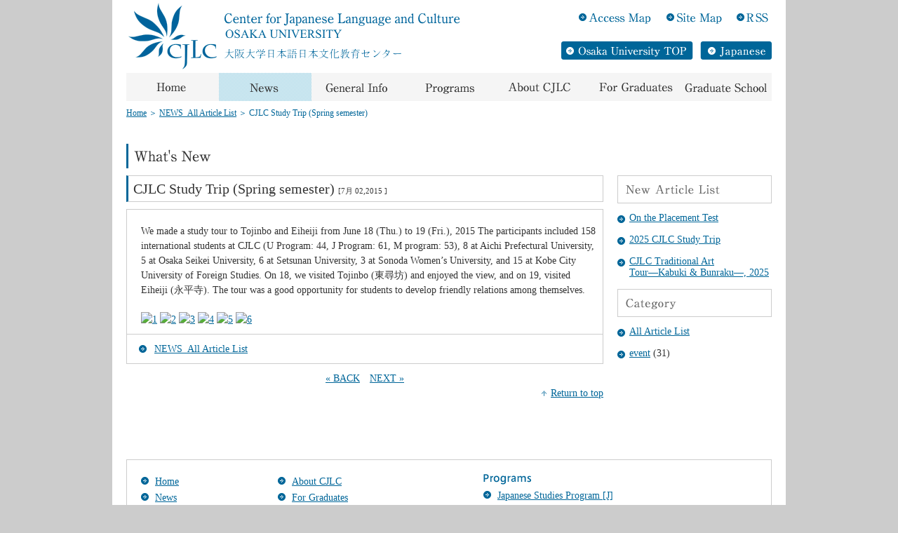

--- FILE ---
content_type: text/html; charset=UTF-8
request_url: https://www.cjlc.osaka-u.ac.jp/news/4640/
body_size: 36231
content:
<!DOCTYPE html PUBLIC "-//W3C//DTD XHTML 1.0 Transitional//EN" "http://www.w3.org/TR/xhtml1/DTD/xhtml1-transitional.dtd">
<html xmlns="http://www.w3.org/1999/xhtml" lang="ja" xml:lang="ja">
<head>
<meta http-equiv="content-type" content="text/html; charset=UTF-8" />
<meta http-equiv="content-style-type" content="text/css" />
<meta http-equiv="content-script-Type" content="text/javascript" />
<title>CJLC Study Trip (Spring semester) &laquo;  CJLC &#8211; Center for Japanese Language and Culture</title>
<meta name="description" content="" />
<meta name="keywords" content="" />
<link href="https://cjlc.osaka-u.ac.jp/en/wp-content/themes/osaka-u/css/import.css" rel="stylesheet" type="text/css" media="screen,tv,print" />
<link href="https://cjlc.osaka-u.ac.jp/en/wp-content/themes/osaka-u/style.css" rel="stylesheet" type="text/css" />

<link rel="alternate" type="application/rss+xml" title="RSS 2.0" href="https://www.cjlc.osaka-u.ac.jp/feed/" />
<link rel="alternate" type="application/atom+xml" title="Atom cite contents" href="https://www.cjlc.osaka-u.ac.jp/feed/atom/" />

<script type="text/javascript" src="http://www.google.com/jsapi"></script>
<script type="text/javascript">google.load("jquery", "1.2.6");</script>
<script src="https://cjlc.osaka-u.ac.jp/en/wp-content/themes/osaka-u/js/jquery.flatheights.js" type="text/javascript"></script>
<script type="text/javascript" src="https://cjlc.osaka-u.ac.jp/en/wp-content/themes/osaka-u/js/common.js"></script>
<script type="text/javascript" src="https://cjlc.osaka-u.ac.jp/en/wp-content/themes/osaka-u/js/iframe.js"></script>

<meta name='robots' content='max-image-preview:large' />
<link rel='dns-prefetch' href='//cjlc.osaka-u.ac.jp' />
<link rel="alternate" type="application/rss+xml" title="CJLC - Center for Japanese Language and Culture &raquo; CJLC Study Trip (Spring semester) のコメントのフィード" href="https://www.cjlc.osaka-u.ac.jp/news/4640/feed/" />
<link rel="alternate" title="oEmbed (JSON)" type="application/json+oembed" href="https://www.cjlc.osaka-u.ac.jp/wp-json/oembed/1.0/embed?url=https%3A%2F%2Fwww.cjlc.osaka-u.ac.jp%2Fnews%2F4640%2F" />
<link rel="alternate" title="oEmbed (XML)" type="text/xml+oembed" href="https://www.cjlc.osaka-u.ac.jp/wp-json/oembed/1.0/embed?url=https%3A%2F%2Fwww.cjlc.osaka-u.ac.jp%2Fnews%2F4640%2F&#038;format=xml" />
<style id='wp-img-auto-sizes-contain-inline-css' type='text/css'>
img:is([sizes=auto i],[sizes^="auto," i]){contain-intrinsic-size:3000px 1500px}
/*# sourceURL=wp-img-auto-sizes-contain-inline-css */
</style>
<style id='wp-emoji-styles-inline-css' type='text/css'>

	img.wp-smiley, img.emoji {
		display: inline !important;
		border: none !important;
		box-shadow: none !important;
		height: 1em !important;
		width: 1em !important;
		margin: 0 0.07em !important;
		vertical-align: -0.1em !important;
		background: none !important;
		padding: 0 !important;
	}
/*# sourceURL=wp-emoji-styles-inline-css */
</style>
<style id='wp-block-library-inline-css' type='text/css'>
:root{--wp-block-synced-color:#7a00df;--wp-block-synced-color--rgb:122,0,223;--wp-bound-block-color:var(--wp-block-synced-color);--wp-editor-canvas-background:#ddd;--wp-admin-theme-color:#007cba;--wp-admin-theme-color--rgb:0,124,186;--wp-admin-theme-color-darker-10:#006ba1;--wp-admin-theme-color-darker-10--rgb:0,107,160.5;--wp-admin-theme-color-darker-20:#005a87;--wp-admin-theme-color-darker-20--rgb:0,90,135;--wp-admin-border-width-focus:2px}@media (min-resolution:192dpi){:root{--wp-admin-border-width-focus:1.5px}}.wp-element-button{cursor:pointer}:root .has-very-light-gray-background-color{background-color:#eee}:root .has-very-dark-gray-background-color{background-color:#313131}:root .has-very-light-gray-color{color:#eee}:root .has-very-dark-gray-color{color:#313131}:root .has-vivid-green-cyan-to-vivid-cyan-blue-gradient-background{background:linear-gradient(135deg,#00d084,#0693e3)}:root .has-purple-crush-gradient-background{background:linear-gradient(135deg,#34e2e4,#4721fb 50%,#ab1dfe)}:root .has-hazy-dawn-gradient-background{background:linear-gradient(135deg,#faaca8,#dad0ec)}:root .has-subdued-olive-gradient-background{background:linear-gradient(135deg,#fafae1,#67a671)}:root .has-atomic-cream-gradient-background{background:linear-gradient(135deg,#fdd79a,#004a59)}:root .has-nightshade-gradient-background{background:linear-gradient(135deg,#330968,#31cdcf)}:root .has-midnight-gradient-background{background:linear-gradient(135deg,#020381,#2874fc)}:root{--wp--preset--font-size--normal:16px;--wp--preset--font-size--huge:42px}.has-regular-font-size{font-size:1em}.has-larger-font-size{font-size:2.625em}.has-normal-font-size{font-size:var(--wp--preset--font-size--normal)}.has-huge-font-size{font-size:var(--wp--preset--font-size--huge)}.has-text-align-center{text-align:center}.has-text-align-left{text-align:left}.has-text-align-right{text-align:right}.has-fit-text{white-space:nowrap!important}#end-resizable-editor-section{display:none}.aligncenter{clear:both}.items-justified-left{justify-content:flex-start}.items-justified-center{justify-content:center}.items-justified-right{justify-content:flex-end}.items-justified-space-between{justify-content:space-between}.screen-reader-text{border:0;clip-path:inset(50%);height:1px;margin:-1px;overflow:hidden;padding:0;position:absolute;width:1px;word-wrap:normal!important}.screen-reader-text:focus{background-color:#ddd;clip-path:none;color:#444;display:block;font-size:1em;height:auto;left:5px;line-height:normal;padding:15px 23px 14px;text-decoration:none;top:5px;width:auto;z-index:100000}html :where(.has-border-color){border-style:solid}html :where([style*=border-top-color]){border-top-style:solid}html :where([style*=border-right-color]){border-right-style:solid}html :where([style*=border-bottom-color]){border-bottom-style:solid}html :where([style*=border-left-color]){border-left-style:solid}html :where([style*=border-width]){border-style:solid}html :where([style*=border-top-width]){border-top-style:solid}html :where([style*=border-right-width]){border-right-style:solid}html :where([style*=border-bottom-width]){border-bottom-style:solid}html :where([style*=border-left-width]){border-left-style:solid}html :where(img[class*=wp-image-]){height:auto;max-width:100%}:where(figure){margin:0 0 1em}html :where(.is-position-sticky){--wp-admin--admin-bar--position-offset:var(--wp-admin--admin-bar--height,0px)}@media screen and (max-width:600px){html :where(.is-position-sticky){--wp-admin--admin-bar--position-offset:0px}}

/*# sourceURL=wp-block-library-inline-css */
</style><style id='global-styles-inline-css' type='text/css'>
:root{--wp--preset--aspect-ratio--square: 1;--wp--preset--aspect-ratio--4-3: 4/3;--wp--preset--aspect-ratio--3-4: 3/4;--wp--preset--aspect-ratio--3-2: 3/2;--wp--preset--aspect-ratio--2-3: 2/3;--wp--preset--aspect-ratio--16-9: 16/9;--wp--preset--aspect-ratio--9-16: 9/16;--wp--preset--color--black: #000000;--wp--preset--color--cyan-bluish-gray: #abb8c3;--wp--preset--color--white: #ffffff;--wp--preset--color--pale-pink: #f78da7;--wp--preset--color--vivid-red: #cf2e2e;--wp--preset--color--luminous-vivid-orange: #ff6900;--wp--preset--color--luminous-vivid-amber: #fcb900;--wp--preset--color--light-green-cyan: #7bdcb5;--wp--preset--color--vivid-green-cyan: #00d084;--wp--preset--color--pale-cyan-blue: #8ed1fc;--wp--preset--color--vivid-cyan-blue: #0693e3;--wp--preset--color--vivid-purple: #9b51e0;--wp--preset--gradient--vivid-cyan-blue-to-vivid-purple: linear-gradient(135deg,rgb(6,147,227) 0%,rgb(155,81,224) 100%);--wp--preset--gradient--light-green-cyan-to-vivid-green-cyan: linear-gradient(135deg,rgb(122,220,180) 0%,rgb(0,208,130) 100%);--wp--preset--gradient--luminous-vivid-amber-to-luminous-vivid-orange: linear-gradient(135deg,rgb(252,185,0) 0%,rgb(255,105,0) 100%);--wp--preset--gradient--luminous-vivid-orange-to-vivid-red: linear-gradient(135deg,rgb(255,105,0) 0%,rgb(207,46,46) 100%);--wp--preset--gradient--very-light-gray-to-cyan-bluish-gray: linear-gradient(135deg,rgb(238,238,238) 0%,rgb(169,184,195) 100%);--wp--preset--gradient--cool-to-warm-spectrum: linear-gradient(135deg,rgb(74,234,220) 0%,rgb(151,120,209) 20%,rgb(207,42,186) 40%,rgb(238,44,130) 60%,rgb(251,105,98) 80%,rgb(254,248,76) 100%);--wp--preset--gradient--blush-light-purple: linear-gradient(135deg,rgb(255,206,236) 0%,rgb(152,150,240) 100%);--wp--preset--gradient--blush-bordeaux: linear-gradient(135deg,rgb(254,205,165) 0%,rgb(254,45,45) 50%,rgb(107,0,62) 100%);--wp--preset--gradient--luminous-dusk: linear-gradient(135deg,rgb(255,203,112) 0%,rgb(199,81,192) 50%,rgb(65,88,208) 100%);--wp--preset--gradient--pale-ocean: linear-gradient(135deg,rgb(255,245,203) 0%,rgb(182,227,212) 50%,rgb(51,167,181) 100%);--wp--preset--gradient--electric-grass: linear-gradient(135deg,rgb(202,248,128) 0%,rgb(113,206,126) 100%);--wp--preset--gradient--midnight: linear-gradient(135deg,rgb(2,3,129) 0%,rgb(40,116,252) 100%);--wp--preset--font-size--small: 13px;--wp--preset--font-size--medium: 20px;--wp--preset--font-size--large: 36px;--wp--preset--font-size--x-large: 42px;--wp--preset--spacing--20: 0.44rem;--wp--preset--spacing--30: 0.67rem;--wp--preset--spacing--40: 1rem;--wp--preset--spacing--50: 1.5rem;--wp--preset--spacing--60: 2.25rem;--wp--preset--spacing--70: 3.38rem;--wp--preset--spacing--80: 5.06rem;--wp--preset--shadow--natural: 6px 6px 9px rgba(0, 0, 0, 0.2);--wp--preset--shadow--deep: 12px 12px 50px rgba(0, 0, 0, 0.4);--wp--preset--shadow--sharp: 6px 6px 0px rgba(0, 0, 0, 0.2);--wp--preset--shadow--outlined: 6px 6px 0px -3px rgb(255, 255, 255), 6px 6px rgb(0, 0, 0);--wp--preset--shadow--crisp: 6px 6px 0px rgb(0, 0, 0);}:where(.is-layout-flex){gap: 0.5em;}:where(.is-layout-grid){gap: 0.5em;}body .is-layout-flex{display: flex;}.is-layout-flex{flex-wrap: wrap;align-items: center;}.is-layout-flex > :is(*, div){margin: 0;}body .is-layout-grid{display: grid;}.is-layout-grid > :is(*, div){margin: 0;}:where(.wp-block-columns.is-layout-flex){gap: 2em;}:where(.wp-block-columns.is-layout-grid){gap: 2em;}:where(.wp-block-post-template.is-layout-flex){gap: 1.25em;}:where(.wp-block-post-template.is-layout-grid){gap: 1.25em;}.has-black-color{color: var(--wp--preset--color--black) !important;}.has-cyan-bluish-gray-color{color: var(--wp--preset--color--cyan-bluish-gray) !important;}.has-white-color{color: var(--wp--preset--color--white) !important;}.has-pale-pink-color{color: var(--wp--preset--color--pale-pink) !important;}.has-vivid-red-color{color: var(--wp--preset--color--vivid-red) !important;}.has-luminous-vivid-orange-color{color: var(--wp--preset--color--luminous-vivid-orange) !important;}.has-luminous-vivid-amber-color{color: var(--wp--preset--color--luminous-vivid-amber) !important;}.has-light-green-cyan-color{color: var(--wp--preset--color--light-green-cyan) !important;}.has-vivid-green-cyan-color{color: var(--wp--preset--color--vivid-green-cyan) !important;}.has-pale-cyan-blue-color{color: var(--wp--preset--color--pale-cyan-blue) !important;}.has-vivid-cyan-blue-color{color: var(--wp--preset--color--vivid-cyan-blue) !important;}.has-vivid-purple-color{color: var(--wp--preset--color--vivid-purple) !important;}.has-black-background-color{background-color: var(--wp--preset--color--black) !important;}.has-cyan-bluish-gray-background-color{background-color: var(--wp--preset--color--cyan-bluish-gray) !important;}.has-white-background-color{background-color: var(--wp--preset--color--white) !important;}.has-pale-pink-background-color{background-color: var(--wp--preset--color--pale-pink) !important;}.has-vivid-red-background-color{background-color: var(--wp--preset--color--vivid-red) !important;}.has-luminous-vivid-orange-background-color{background-color: var(--wp--preset--color--luminous-vivid-orange) !important;}.has-luminous-vivid-amber-background-color{background-color: var(--wp--preset--color--luminous-vivid-amber) !important;}.has-light-green-cyan-background-color{background-color: var(--wp--preset--color--light-green-cyan) !important;}.has-vivid-green-cyan-background-color{background-color: var(--wp--preset--color--vivid-green-cyan) !important;}.has-pale-cyan-blue-background-color{background-color: var(--wp--preset--color--pale-cyan-blue) !important;}.has-vivid-cyan-blue-background-color{background-color: var(--wp--preset--color--vivid-cyan-blue) !important;}.has-vivid-purple-background-color{background-color: var(--wp--preset--color--vivid-purple) !important;}.has-black-border-color{border-color: var(--wp--preset--color--black) !important;}.has-cyan-bluish-gray-border-color{border-color: var(--wp--preset--color--cyan-bluish-gray) !important;}.has-white-border-color{border-color: var(--wp--preset--color--white) !important;}.has-pale-pink-border-color{border-color: var(--wp--preset--color--pale-pink) !important;}.has-vivid-red-border-color{border-color: var(--wp--preset--color--vivid-red) !important;}.has-luminous-vivid-orange-border-color{border-color: var(--wp--preset--color--luminous-vivid-orange) !important;}.has-luminous-vivid-amber-border-color{border-color: var(--wp--preset--color--luminous-vivid-amber) !important;}.has-light-green-cyan-border-color{border-color: var(--wp--preset--color--light-green-cyan) !important;}.has-vivid-green-cyan-border-color{border-color: var(--wp--preset--color--vivid-green-cyan) !important;}.has-pale-cyan-blue-border-color{border-color: var(--wp--preset--color--pale-cyan-blue) !important;}.has-vivid-cyan-blue-border-color{border-color: var(--wp--preset--color--vivid-cyan-blue) !important;}.has-vivid-purple-border-color{border-color: var(--wp--preset--color--vivid-purple) !important;}.has-vivid-cyan-blue-to-vivid-purple-gradient-background{background: var(--wp--preset--gradient--vivid-cyan-blue-to-vivid-purple) !important;}.has-light-green-cyan-to-vivid-green-cyan-gradient-background{background: var(--wp--preset--gradient--light-green-cyan-to-vivid-green-cyan) !important;}.has-luminous-vivid-amber-to-luminous-vivid-orange-gradient-background{background: var(--wp--preset--gradient--luminous-vivid-amber-to-luminous-vivid-orange) !important;}.has-luminous-vivid-orange-to-vivid-red-gradient-background{background: var(--wp--preset--gradient--luminous-vivid-orange-to-vivid-red) !important;}.has-very-light-gray-to-cyan-bluish-gray-gradient-background{background: var(--wp--preset--gradient--very-light-gray-to-cyan-bluish-gray) !important;}.has-cool-to-warm-spectrum-gradient-background{background: var(--wp--preset--gradient--cool-to-warm-spectrum) !important;}.has-blush-light-purple-gradient-background{background: var(--wp--preset--gradient--blush-light-purple) !important;}.has-blush-bordeaux-gradient-background{background: var(--wp--preset--gradient--blush-bordeaux) !important;}.has-luminous-dusk-gradient-background{background: var(--wp--preset--gradient--luminous-dusk) !important;}.has-pale-ocean-gradient-background{background: var(--wp--preset--gradient--pale-ocean) !important;}.has-electric-grass-gradient-background{background: var(--wp--preset--gradient--electric-grass) !important;}.has-midnight-gradient-background{background: var(--wp--preset--gradient--midnight) !important;}.has-small-font-size{font-size: var(--wp--preset--font-size--small) !important;}.has-medium-font-size{font-size: var(--wp--preset--font-size--medium) !important;}.has-large-font-size{font-size: var(--wp--preset--font-size--large) !important;}.has-x-large-font-size{font-size: var(--wp--preset--font-size--x-large) !important;}
/*# sourceURL=global-styles-inline-css */
</style>

<style id='classic-theme-styles-inline-css' type='text/css'>
/*! This file is auto-generated */
.wp-block-button__link{color:#fff;background-color:#32373c;border-radius:9999px;box-shadow:none;text-decoration:none;padding:calc(.667em + 2px) calc(1.333em + 2px);font-size:1.125em}.wp-block-file__button{background:#32373c;color:#fff;text-decoration:none}
/*# sourceURL=/wp-includes/css/classic-themes.min.css */
</style>
<link rel='stylesheet' id='fancybox-css' href='https://cjlc.osaka-u.ac.jp/en/wp-content/plugins/easy-fancybox/fancybox/1.5.4/jquery.fancybox.min.css?ver=33e22dd38042ca1f53f9b754d788399a' type='text/css' media='screen' />
<style id='fancybox-inline-css' type='text/css'>
#fancybox-outer{background:#ffffff}#fancybox-content{background:#ffffff;border-color:#ffffff;color:#000000;}#fancybox-title,#fancybox-title-float-main{color:#fff}
/*# sourceURL=fancybox-inline-css */
</style>
<link rel='stylesheet' id='wp-pagenavi-css' href='https://cjlc.osaka-u.ac.jp/en/wp-content/plugins/wp-pagenavi/pagenavi-css.css?ver=2.70' type='text/css' media='all' />
<script type="text/javascript" src="https://cjlc.osaka-u.ac.jp/en/wp-includes/js/jquery/jquery.min.js?ver=3.7.1" id="jquery-core-js"></script>
<script type="text/javascript" src="https://cjlc.osaka-u.ac.jp/en/wp-includes/js/jquery/jquery-migrate.min.js?ver=3.4.1" id="jquery-migrate-js"></script>
<link rel="https://api.w.org/" href="https://www.cjlc.osaka-u.ac.jp/wp-json/" /><link rel="alternate" title="JSON" type="application/json" href="https://www.cjlc.osaka-u.ac.jp/wp-json/wp/v2/posts/4640" /><link rel="EditURI" type="application/rsd+xml" title="RSD" href="https://cjlc.osaka-u.ac.jp/en/xmlrpc.php?rsd" />

<link rel="canonical" href="https://www.cjlc.osaka-u.ac.jp/news/4640/" />
<link rel='shortlink' href='https://www.cjlc.osaka-u.ac.jp/?p=4640' />
<script type="text/javascript">
(function(url){
	if(/(?:Chrome\/26\.0\.1410\.63 Safari\/537\.31|WordfenceTestMonBot)/.test(navigator.userAgent)){ return; }
	var addEvent = function(evt, handler) {
		if (window.addEventListener) {
			document.addEventListener(evt, handler, false);
		} else if (window.attachEvent) {
			document.attachEvent('on' + evt, handler);
		}
	};
	var removeEvent = function(evt, handler) {
		if (window.removeEventListener) {
			document.removeEventListener(evt, handler, false);
		} else if (window.detachEvent) {
			document.detachEvent('on' + evt, handler);
		}
	};
	var evts = 'contextmenu dblclick drag dragend dragenter dragleave dragover dragstart drop keydown keypress keyup mousedown mousemove mouseout mouseover mouseup mousewheel scroll'.split(' ');
	var logHuman = function() {
		if (window.wfLogHumanRan) { return; }
		window.wfLogHumanRan = true;
		var wfscr = document.createElement('script');
		wfscr.type = 'text/javascript';
		wfscr.async = true;
		wfscr.src = url + '&r=' + Math.random();
		(document.getElementsByTagName('head')[0]||document.getElementsByTagName('body')[0]).appendChild(wfscr);
		for (var i = 0; i < evts.length; i++) {
			removeEvent(evts[i], logHuman);
		}
	};
	for (var i = 0; i < evts.length; i++) {
		addEvent(evts[i], logHuman);
	}
})('//www.cjlc.osaka-u.ac.jp/?wordfence_lh=1&hid=083F0D3E9FF83657EB0EC33FCD534EC9');
</script></head>
<body class="wp-singular post-template-default single single-post postid-4640 single-format-standard wp-theme-osaka-u">
<div id="wrapper">
<!-- header -->
<div id="header">
<p id="logo"><a href="https://www.cjlc.osaka-u.ac.jp/"><img src="https://cjlc.osaka-u.ac.jp/en/wp-content/themes/osaka-u/images/img_logo.gif" alt="CJLC Center for Japanese Language and Culture Osaka University" width="481" height="104" border="0" /></a></p>

<ul id="Nav1">
<li><a href="http://www.osaka-u.ac.jp/en/access/minoh.html" target="_blank"><img src="https://cjlc.osaka-u.ac.jp/en/wp-content/themes/osaka-u/images/btn_accessmap_off.gif" alt="Access Map" width="125" height="17" border="0" /></a></li>
<li><a href="https://www.cjlc.osaka-u.ac.jp/sitemap/"><img src="https://cjlc.osaka-u.ac.jp/en/wp-content/themes/osaka-u/images/btn_sitemap_off.gif" alt="Site Map" width="110" height="17" border="0" /></a></li>
<li><a href="https://www.cjlc.osaka-u.ac.jp/feed/"><img src="https://cjlc.osaka-u.ac.jp/en/wp-content/themes/osaka-u/images/btn_rss_off.gif" alt="RSS" width="56" height="17" border="0" /></a></li>
</ul>

<ul id="Nav2">
<li><a href="http://www.osaka-u.ac.jp/en/" target="_blank"><img src="https://cjlc.osaka-u.ac.jp/en/wp-content/themes/osaka-u/images/btn_osaka-u_off.gif" alt="Osaka University TOP" /></a></li>
<li><a href="http://www.cjlc.osaka-u.ac.jp/japanese/"><img src="https://cjlc.osaka-u.ac.jp/en/wp-content/themes/osaka-u/images/btn_japanese_off.gif" alt="Japanese" /></a></li>
</ul><!-- gNav -->
<ul id="gNav">
<li><a href="https://www.cjlc.osaka-u.ac.jp/"><img src="https://cjlc.osaka-u.ac.jp/en/wp-content/themes/osaka-u/images/btn_home_off.gif" alt="Home" width="132" height="40" border="0" /></a></li>
<li><a href="https://www.cjlc.osaka-u.ac.jp/category/news/"><img src="https://cjlc.osaka-u.ac.jp/en/wp-content/themes/osaka-u/images/btn_news_on.gif" alt="News" width="132" height="40" border="0" /></a></li>
<li><a href="https://www.cjlc.osaka-u.ac.jp/information/"><img src="https://cjlc.osaka-u.ac.jp/en/wp-content/themes/osaka-u/images/btn_information_off.gif" alt="General Info" width="132" height="40" border="0" /></a></li>
<li><a href="https://www.cjlc.osaka-u.ac.jp/program/"><img src="https://cjlc.osaka-u.ac.jp/en/wp-content/themes/osaka-u/images/btn_program_off.gif" alt="Programs" width="132" height="40" border="0" /></a></li>
<li><a href="https://www.cjlc.osaka-u.ac.jp/cjlc/"><img src="https://cjlc.osaka-u.ac.jp/en/wp-content/themes/osaka-u/images/btn_cjlc_off.gif" alt="About CJLC" width="132" height="40" border="0" /></a></li>
<li><a href="https://www.cjlc.osaka-u.ac.jp/graduate/"><img src="https://cjlc.osaka-u.ac.jp/en/wp-content/themes/osaka-u/images/btn_graduate_off.gif" alt="For Graduates" width="132" height="40" border="0" /></a></li>
<li><a href="https://www.cjlc.osaka-u.ac.jp/graduateschool/"><img src="https://cjlc.osaka-u.ac.jp/en/wp-content/themes/osaka-u/images/btn_graduateschool_off.gif" alt="Graduate school" width="128" height="40" border="0" /></a></li>
</ul>
<!-- /gNav -->
</div>
<!-- /header -->

<p id="topicpath"><a href="https://www.cjlc.osaka-u.ac.jp">Home</a> ＞ <span typeof="v:Breadcrumb"><a rel="v:url" property="v:title" title="Go to the NEWS_All Article List category archives." href="https://www.cjlc.osaka-u.ac.jp/category/news/" class="taxonomy category">NEWS_All Article List</a></span> ＞ <span typeof="v:Breadcrumb"><span property="v:title">CJLC Study Trip (Spring semester)</span></span></p><h1><img src="https://cjlc.osaka-u.ac.jp/en/wp-content/themes/osaka-u/images/ttl_news.gif" alt="What's New" width="144" height="35" /></h1>

<!-- container -->
<div id="container">
<div id="main3">

<div id="post-4640" class="post-4640 post type-post status-publish format-standard hentry category-news">
<h2>CJLC Study Trip (Spring semester)<span class="date">[7月 02,2015 ]</span></h2>
<div class="entry">
<div class="entry-in">
<p>We made a study tour to Tojinbo and Eiheiji from June 18 (Thu.) to 19 (Fri.), 2015 The participants included 158 international students at CJLC (U Program: 44, J Program: 61, M program: 53), 8 at Aichi Prefectural University, 5 at Osaka Seikei University, 6 at Setsunan University, 3 at Sonoda Women’s University, and 15 at Kobe City University of Foreign Studies. On 18, we visited Tojinbo (東尋坊) and enjoyed the view, and on 19, visited Eiheiji (永平寺). The tour was a good opportunity for students to develop friendly relations among themselves.</p>
<p>&nbsp;</p>
<p><a href="http://cjlc.osaka-u.ac.jp/en/wp-content/uploads/2015/07/1.JPG"><img fetchpriority="high" decoding="async" class="alignnone size-medium wp-image-4642" title="1" src="http://cjlc.osaka-u.ac.jp/en/wp-content/uploads/2015/07/1-300x225.jpg" alt="1" width="300" height="225" srcset="http://cjlc.osaka-u.ac.jp/en/wp-content/uploads/2015/07/1-300x225.jpg 300w, http://cjlc.osaka-u.ac.jp/en/wp-content/uploads/2015/07/1-1024x768.jpg 1024w" sizes="(max-width: 300px) 100vw, 300px" /></a> <a href="http://cjlc.osaka-u.ac.jp/en/wp-content/uploads/2015/07/2.JPG"><img decoding="async" class="alignnone size-medium wp-image-4643" title="2" src="http://cjlc.osaka-u.ac.jp/en/wp-content/uploads/2015/07/2-300x225.jpg" alt="2" width="300" height="225" srcset="http://cjlc.osaka-u.ac.jp/en/wp-content/uploads/2015/07/2-300x225.jpg 300w, http://cjlc.osaka-u.ac.jp/en/wp-content/uploads/2015/07/2-1024x768.jpg 1024w" sizes="(max-width: 300px) 100vw, 300px" /></a> <a href="http://cjlc.osaka-u.ac.jp/en/wp-content/uploads/2015/07/3.JPG"><img decoding="async" class="alignnone size-medium wp-image-4644" title="3" src="http://cjlc.osaka-u.ac.jp/en/wp-content/uploads/2015/07/3-300x225.jpg" alt="3" width="300" height="225" srcset="http://cjlc.osaka-u.ac.jp/en/wp-content/uploads/2015/07/3-300x225.jpg 300w, http://cjlc.osaka-u.ac.jp/en/wp-content/uploads/2015/07/3-1024x768.jpg 1024w" sizes="(max-width: 300px) 100vw, 300px" /></a> <a href="http://cjlc.osaka-u.ac.jp/en/wp-content/uploads/2015/07/4.JPG"><img loading="lazy" decoding="async" class="alignnone size-medium wp-image-4645" title="4" src="http://cjlc.osaka-u.ac.jp/en/wp-content/uploads/2015/07/4-300x225.jpg" alt="4" width="300" height="225" srcset="http://cjlc.osaka-u.ac.jp/en/wp-content/uploads/2015/07/4-300x225.jpg 300w, http://cjlc.osaka-u.ac.jp/en/wp-content/uploads/2015/07/4-1024x768.jpg 1024w" sizes="auto, (max-width: 300px) 100vw, 300px" /></a> <a href="http://cjlc.osaka-u.ac.jp/en/wp-content/uploads/2015/07/5.JPG"><img loading="lazy" decoding="async" class="alignnone size-medium wp-image-4646" title="5" src="http://cjlc.osaka-u.ac.jp/en/wp-content/uploads/2015/07/5-300x225.jpg" alt="5" width="300" height="225" srcset="http://cjlc.osaka-u.ac.jp/en/wp-content/uploads/2015/07/5-300x225.jpg 300w, http://cjlc.osaka-u.ac.jp/en/wp-content/uploads/2015/07/5-1024x768.jpg 1024w" sizes="auto, (max-width: 300px) 100vw, 300px" /></a> <a href="http://cjlc.osaka-u.ac.jp/en/wp-content/uploads/2015/07/6.JPG"><img loading="lazy" decoding="async" class="alignnone size-medium wp-image-4647" title="6" src="http://cjlc.osaka-u.ac.jp/en/wp-content/uploads/2015/07/6-300x225.jpg" alt="6" width="300" height="225" srcset="http://cjlc.osaka-u.ac.jp/en/wp-content/uploads/2015/07/6-300x225.jpg 300w, http://cjlc.osaka-u.ac.jp/en/wp-content/uploads/2015/07/6-1024x768.jpg 1024w" sizes="auto, (max-width: 300px) 100vw, 300px" /></a></p>
</div><!-- /entry-in -->
</div><!-- /entry -->
</div><!-- /post --><div class="cat-link"><ul class="post-categories">
	<li><a href="https://www.cjlc.osaka-u.ac.jp/category/news/" rel="category tag">NEWS_All Article List</a></li></ul></div>
<div class="navigation">
<span><a href="https://www.cjlc.osaka-u.ac.jp/news/4971/" rel="next">&laquo; BACK</a></span>
<span><a href="https://www.cjlc.osaka-u.ac.jp/news/4558/" rel="prev">NEXT &raquo;</a></span>
</div><!-- /navigation -->
<p class="totop"><a href="#wrapper">Return to top</a></p>
</div><!-- /main3 -->

<div id="Rside">
<p><img src="https://cjlc.osaka-u.ac.jp/en/wp-content/themes/osaka-u/images/ttl_recent.gif" alt="New Article List" width="220" height="40" /></p>

<ul>
<li><a href="https://www.cjlc.osaka-u.ac.jp/news/8118/">On the Placement Test</a></li>
<li><a href="https://www.cjlc.osaka-u.ac.jp/news/8100/">2025 CJLC Study Trip</a></li>
<li><a href="https://www.cjlc.osaka-u.ac.jp/news/8075/">CJLC Traditional Art Tour―Kabuki &amp; Bunraku―, 2025</a></li>
</ul>

<p><img src="https://cjlc.osaka-u.ac.jp/en/wp-content/themes/osaka-u/images/ttl_category.gif" alt="Category" width="220" height="40" /></p>
<ul>
<li><a href="https://www.cjlc.osaka-u.ac.jp/category/news/">All Article List</a></li>
	<li class="cat-item cat-item-17"><a href="https://www.cjlc.osaka-u.ac.jp/category/news/news_e/">event</a> (31)
</li>
</ul></div><!-- /Rside -->
</div><!-- /container --><!-- footer -->
<div id="footer">
<ul>
<li><a href="https://www.cjlc.osaka-u.ac.jp/">Home</a></li>
<li><a href="https://www.cjlc.osaka-u.ac.jp/cjlc/">About CJLC</a></li>
<li><a href="https://www.cjlc.osaka-u.ac.jp/category/news/">News</a></li>
<li><a href="https://www.cjlc.osaka-u.ac.jp/graduate/">For Graduates</a></li>
<li><a href="https://www.cjlc.osaka-u.ac.jp/information/">General Info</a></li>
<li><a href="https://www.cjlc.osaka-u.ac.jp/graduateschool/">Graduate school</a></li>
<li><a href="https://www.cjlc.osaka-u.ac.jp/program/">Programs</a></li>
</ul>
<dl>
<dt><img src="https://cjlc.osaka-u.ac.jp/en/wp-content/themes/osaka-u/images/ttl_foot_program.gif" alt="Programs" /></dt>
<dd><a href="https://www.cjlc.osaka-u.ac.jp/program/j/">Japanese Studies Program [J]</a></dd>
<dd><a href="https://www.cjlc.osaka-u.ac.jp/program/u/">Undergraduate Students Program [U]</a></dd>
<dd><a href="https://www.cjlc.osaka-u.ac.jp/program/m/">Maple Program [M]</a></dd>
</dl>
</div>
<!--/ footer -->
<p id="copyright">2026 Center for Japanese Language and Culture, Osaka University.</p>
</div>
<script type="speculationrules">
{"prefetch":[{"source":"document","where":{"and":[{"href_matches":"/*"},{"not":{"href_matches":["/en/wp-*.php","/en/wp-admin/*","/en/wp-content/uploads/*","/en/wp-content/*","/en/wp-content/plugins/*","/en/wp-content/themes/osaka-u/*","/*\\?(.+)"]}},{"not":{"selector_matches":"a[rel~=\"nofollow\"]"}},{"not":{"selector_matches":".no-prefetch, .no-prefetch a"}}]},"eagerness":"conservative"}]}
</script>
<script type="text/javascript" src="https://cjlc.osaka-u.ac.jp/en/wp-content/plugins/easy-fancybox/vendor/purify.min.js?ver=33e22dd38042ca1f53f9b754d788399a" id="fancybox-purify-js"></script>
<script type="text/javascript" id="jquery-fancybox-js-extra">
/* <![CDATA[ */
var efb_i18n = {"close":"Close","next":"Next","prev":"Previous","startSlideshow":"Start slideshow","toggleSize":"Toggle size"};
//# sourceURL=jquery-fancybox-js-extra
/* ]]> */
</script>
<script type="text/javascript" src="https://cjlc.osaka-u.ac.jp/en/wp-content/plugins/easy-fancybox/fancybox/1.5.4/jquery.fancybox.min.js?ver=33e22dd38042ca1f53f9b754d788399a" id="jquery-fancybox-js"></script>
<script type="text/javascript" id="jquery-fancybox-js-after">
/* <![CDATA[ */
var fb_timeout, fb_opts={'autoScale':true,'showCloseButton':true,'width':560,'height':340,'margin':20,'pixelRatio':'false','padding':10,'centerOnScroll':false,'enableEscapeButton':true,'speedIn':300,'speedOut':300,'overlayShow':true,'hideOnOverlayClick':true,'overlayColor':'#000','overlayOpacity':0.6,'minViewportWidth':320,'minVpHeight':320,'disableCoreLightbox':'true','enableBlockControls':'true','fancybox_openBlockControls':'true' };
if(typeof easy_fancybox_handler==='undefined'){
var easy_fancybox_handler=function(){
jQuery([".nolightbox","a.wp-block-file__button","a.pin-it-button","a[href*='pinterest.com\/pin\/create']","a[href*='facebook.com\/share']","a[href*='twitter.com\/share']"].join(',')).addClass('nofancybox');
jQuery('a.fancybox-close').on('click',function(e){e.preventDefault();jQuery.fancybox.close()});
/* IMG */
						var unlinkedImageBlocks=jQuery(".wp-block-image > img:not(.nofancybox,figure.nofancybox>img)");
						unlinkedImageBlocks.wrap(function() {
							var href = jQuery( this ).attr( "src" );
							return "<a href='" + href + "'></a>";
						});
var fb_IMG_select=jQuery('a[href*=".jpg" i]:not(.nofancybox,li.nofancybox>a,figure.nofancybox>a),area[href*=".jpg" i]:not(.nofancybox),a[href*=".png" i]:not(.nofancybox,li.nofancybox>a,figure.nofancybox>a),area[href*=".png" i]:not(.nofancybox),a[href*=".webp" i]:not(.nofancybox,li.nofancybox>a,figure.nofancybox>a),area[href*=".webp" i]:not(.nofancybox),a[href*=".jpeg" i]:not(.nofancybox,li.nofancybox>a,figure.nofancybox>a),area[href*=".jpeg" i]:not(.nofancybox)');
fb_IMG_select.addClass('fancybox image');
var fb_IMG_sections=jQuery('.gallery,.wp-block-gallery,.tiled-gallery,.wp-block-jetpack-tiled-gallery,.ngg-galleryoverview,.ngg-imagebrowser,.nextgen_pro_blog_gallery,.nextgen_pro_film,.nextgen_pro_horizontal_filmstrip,.ngg-pro-masonry-wrapper,.ngg-pro-mosaic-container,.nextgen_pro_sidescroll,.nextgen_pro_slideshow,.nextgen_pro_thumbnail_grid,.tiled-gallery');
fb_IMG_sections.each(function(){jQuery(this).find(fb_IMG_select).attr('rel','gallery-'+fb_IMG_sections.index(this));});
jQuery('a.fancybox,area.fancybox,.fancybox>a').each(function(){jQuery(this).fancybox(jQuery.extend(true,{},fb_opts,{'transition':'elastic','transitionIn':'elastic','transitionOut':'elastic','opacity':false,'hideOnContentClick':false,'titleShow':true,'titlePosition':'over','titleFromAlt':true,'showNavArrows':true,'enableKeyboardNav':true,'cyclic':false,'mouseWheel':'true','changeSpeed':250,'changeFade':300}))});
};};
jQuery(easy_fancybox_handler);jQuery(document).on('post-load',easy_fancybox_handler);

//# sourceURL=jquery-fancybox-js-after
/* ]]> */
</script>
<script type="text/javascript" src="https://cjlc.osaka-u.ac.jp/en/wp-content/plugins/easy-fancybox/vendor/jquery.easing.min.js?ver=1.4.1" id="jquery-easing-js"></script>
<script type="text/javascript" src="https://cjlc.osaka-u.ac.jp/en/wp-content/plugins/easy-fancybox/vendor/jquery.mousewheel.min.js?ver=3.1.13" id="jquery-mousewheel-js"></script>
<script id="wp-emoji-settings" type="application/json">
{"baseUrl":"https://s.w.org/images/core/emoji/17.0.2/72x72/","ext":".png","svgUrl":"https://s.w.org/images/core/emoji/17.0.2/svg/","svgExt":".svg","source":{"concatemoji":"https://cjlc.osaka-u.ac.jp/en/wp-includes/js/wp-emoji-release.min.js?ver=33e22dd38042ca1f53f9b754d788399a"}}
</script>
<script type="module">
/* <![CDATA[ */
/*! This file is auto-generated */
const a=JSON.parse(document.getElementById("wp-emoji-settings").textContent),o=(window._wpemojiSettings=a,"wpEmojiSettingsSupports"),s=["flag","emoji"];function i(e){try{var t={supportTests:e,timestamp:(new Date).valueOf()};sessionStorage.setItem(o,JSON.stringify(t))}catch(e){}}function c(e,t,n){e.clearRect(0,0,e.canvas.width,e.canvas.height),e.fillText(t,0,0);t=new Uint32Array(e.getImageData(0,0,e.canvas.width,e.canvas.height).data);e.clearRect(0,0,e.canvas.width,e.canvas.height),e.fillText(n,0,0);const a=new Uint32Array(e.getImageData(0,0,e.canvas.width,e.canvas.height).data);return t.every((e,t)=>e===a[t])}function p(e,t){e.clearRect(0,0,e.canvas.width,e.canvas.height),e.fillText(t,0,0);var n=e.getImageData(16,16,1,1);for(let e=0;e<n.data.length;e++)if(0!==n.data[e])return!1;return!0}function u(e,t,n,a){switch(t){case"flag":return n(e,"\ud83c\udff3\ufe0f\u200d\u26a7\ufe0f","\ud83c\udff3\ufe0f\u200b\u26a7\ufe0f")?!1:!n(e,"\ud83c\udde8\ud83c\uddf6","\ud83c\udde8\u200b\ud83c\uddf6")&&!n(e,"\ud83c\udff4\udb40\udc67\udb40\udc62\udb40\udc65\udb40\udc6e\udb40\udc67\udb40\udc7f","\ud83c\udff4\u200b\udb40\udc67\u200b\udb40\udc62\u200b\udb40\udc65\u200b\udb40\udc6e\u200b\udb40\udc67\u200b\udb40\udc7f");case"emoji":return!a(e,"\ud83e\u1fac8")}return!1}function f(e,t,n,a){let r;const o=(r="undefined"!=typeof WorkerGlobalScope&&self instanceof WorkerGlobalScope?new OffscreenCanvas(300,150):document.createElement("canvas")).getContext("2d",{willReadFrequently:!0}),s=(o.textBaseline="top",o.font="600 32px Arial",{});return e.forEach(e=>{s[e]=t(o,e,n,a)}),s}function r(e){var t=document.createElement("script");t.src=e,t.defer=!0,document.head.appendChild(t)}a.supports={everything:!0,everythingExceptFlag:!0},new Promise(t=>{let n=function(){try{var e=JSON.parse(sessionStorage.getItem(o));if("object"==typeof e&&"number"==typeof e.timestamp&&(new Date).valueOf()<e.timestamp+604800&&"object"==typeof e.supportTests)return e.supportTests}catch(e){}return null}();if(!n){if("undefined"!=typeof Worker&&"undefined"!=typeof OffscreenCanvas&&"undefined"!=typeof URL&&URL.createObjectURL&&"undefined"!=typeof Blob)try{var e="postMessage("+f.toString()+"("+[JSON.stringify(s),u.toString(),c.toString(),p.toString()].join(",")+"));",a=new Blob([e],{type:"text/javascript"});const r=new Worker(URL.createObjectURL(a),{name:"wpTestEmojiSupports"});return void(r.onmessage=e=>{i(n=e.data),r.terminate(),t(n)})}catch(e){}i(n=f(s,u,c,p))}t(n)}).then(e=>{for(const n in e)a.supports[n]=e[n],a.supports.everything=a.supports.everything&&a.supports[n],"flag"!==n&&(a.supports.everythingExceptFlag=a.supports.everythingExceptFlag&&a.supports[n]);var t;a.supports.everythingExceptFlag=a.supports.everythingExceptFlag&&!a.supports.flag,a.supports.everything||((t=a.source||{}).concatemoji?r(t.concatemoji):t.wpemoji&&t.twemoji&&(r(t.twemoji),r(t.wpemoji)))});
//# sourceURL=https://cjlc.osaka-u.ac.jp/en/wp-includes/js/wp-emoji-loader.min.js
/* ]]> */
</script>
</body>
</html>

--- FILE ---
content_type: text/css
request_url: https://cjlc.osaka-u.ac.jp/en/wp-content/themes/osaka-u/css/base.css
body_size: 1802
content:
@charset "utf-8";

/*----------------------------------------------------
	Structure Module
----------------------------------------------------*/

html{
	height:100%;
	margin-bottom:1px;
}

body{
	margin:0px;
	padding:0px;
	Xfont-family:"ＭＳ ゴシック","Hiragino Kaku Gothic Pro","ヒラギノ角ゴ Pro W3","メイリオ",'Meiryo',"Osaka",verdana,arial,sans-serif;
	font-size:14px;
	color:#333333;
	text-align:center;
	line-height:1.5;
	background-color:#cccccc;
}


/*----------------------------------------------------
	Text Module
----------------------------------------------------*/

h1,h2,h3,h4,h5,h6,p{
	margin:0px;
	padding:0px;
}

em,address{
	font-style:normal;
}


/*----------------------------------------------------
	Hypertext Module
----------------------------------------------------*/

a{
	text-decoration: none;
}

a:link,a:visited{
	color:#006699;
	text-decoration: underline;
}

a:hover{
	color:#006699;
	text-decoration: underline;
}


/*----------------------------------------------------
	Image Module
----------------------------------------------------*/

img {
	border:0px;
	vertical-align: bottom;
}

/*----------------------------------------------------
	List Module
----------------------------------------------------*/

ul,ol,dl,dt,dd,li{
	margin:0px;
	padding:0px;
}

ul li{
	list-style:none;
}

ol li{
	margin-left:15px;
}



/*----------------------------------------------------
	Table Module
----------------------------------------------------*/

table{
	border-collapse: collapse;
	border-spacing: 0;
}
	
th,td{
	font-weight:normal;
	vertical-align:top;
}


/*----------------------------------------------------
	Forms Module
----------------------------------------------------*/
form{
	margin:0px;
	padding:0px;
}


textarea{
	font-size: 12px;
}



--- FILE ---
content_type: text/css
request_url: https://cjlc.osaka-u.ac.jp/en/wp-content/themes/osaka-u/css/contents.css
body_size: 9857
content:
@charset "utf-8";

/*----------------------------------------------------
	layout[all]
----------------------------------------------------*/

/* wrapper
----------------------------------------------------*/
#wrapper{
	width:920px;
	text-align:left;
	margin:0px auto;
	padding:0px 20px 50px 20px;
	background-color:#ffffff;
}


/* header
----------------------------------------------------*/
#header{
}

#header #logo{
	float:left;
}

#header #Nav1{
	margin:13px 0px 25px 148px;
	float:left;
	width:291px;
}

#header #Nav1 li{
	float:left;
}


#header #Nav2{
	float:left;
	width:310px;
	margin-left:129px;
}

#header #Nav2 li{
	float:left;
	padding-left:10px;
}

#header #gNav{
	width:920px;
	overflow:hidden;
	clear:both;
	margin-bottom:8px;
}

#header #gNav li{
	float:left;
}

#topicpath{
	margin-bottom:35px;
	color:#006699;
	font-size:12px;
}

#topicpath a{
	color:#006699;
}

h1{
	margin-bottom:13px;
}

/* container
----------------------------------------------------*/
#container{
	width:920px;
	overflow:hidden;
	padding-bottom:40px;
}

/* Lside */
#Lside{
	float:left;
	width:190px;
	margin-right:20px;
	background-color:#ebebeb;
}

#Lside ul{
	margin:5px;
	background-color:#ffffff;
	border:1px solid #e5e5e5;
	width:178px;
}

#Lside ul li{
	background:url(../images/ico_dot.gif) repeat-x top;
	padding:15px 15px 10px 7px;
}

#Lside ul li ul{
	margin:5px -15px -10px -7px;
	border:none;
	width:178px;
}

#Lside ul ul li{
	background:url(../images/ico_dot.gif) repeat-x 10px top;
	padding:15px 15px 10px 17px;
}

#Lside li a{
	background:url(../images/ico_arrow.gif) no-repeat left 4px;
	padding-left:17px;
	display:block;
}

/* main */
#main{
	float:left;
	width:470px;
}

#main h2{
	font-size:20px;
	font-weight:normal;
	line-height:1.1;
	border-top:1px solid #cccccc;
	border-bottom:1px solid #cccccc;
	border-right:1px solid #cccccc;
	border-left:3px solid #006699;
	padding:7px;
	margin-bottom:10px;
}

#main .pagecon{
	border:1px solid #cccccc;
	padding:10px;
	margin-bottom:10px;
}

#main .entry{
	border:1px solid #cccccc;
	padding:10px 0px 0px 10px;
	margin-bottom:10px;
	width:458px;
}

#main h3 a{
	color:#006699;
	text-decoration:none;
}

#main h3 a:hover{
	text-decoration:underline;
}

#main .entry .con{
	width:458px;
	overflow:hidden;
}

#main .entry .con p {
	margin: 0;
	padding: 0;
	list-style: none;
	font-weight: normal;
	font-style: normal;
}

#main .entry .entry-in{
	padding:0px 10px 10px 10px;
}

#main .cat-link{
	background:url(../images/ico_arrow.gif) no-repeat 17px 15px;
	padding:10px 10px 10px 39px;
	border-left:1px solid #cccccc;
	border-right:1px solid #cccccc;
	border-bottom:1px solid #cccccc;
	margin-top:-10px;
	margin-bottom:10px;
}

#main p.cal_ttl{
	Xfont-weight:bold;
	font-size:20px;
	margin-bottom:10px;
}


#main .entry .con img{
	float:left;
	border:1px solid #cccccc;
	margin-right:15px;
	width:78px;
	height:78px;
}

#main .pagecon{
	border:1px solid #cccccc;
	padding:10px;
	margin-bottom:10px;
}

#main .pagecon h3,
#main .entry h3.en_ttl{
	color:#006699;
	font-size:20px;
	margin-bottom:5px;
}

#main .continue{
	clear:both;
	text-align:right;
}

#main .continue a{
	color:#333333;
	background:url(../images/ico_arrow-continue.gif) no-repeat 9px 8px #ebebeb;
	padding-left:22px;
	padding-right:10px;
	display:inline-block;
}



/* main2 */
#main2{
	float:left;
	width:710px;
}

#main2 h2{
	font-size:20px;
	font-weight:normal;
	line-height:1.1;
	border-top:1px solid #cccccc;
	border-bottom:1px solid #cccccc;
	border-right:1px solid #cccccc;
	border-left:3px solid #006699;
	padding:7px;
	margin-bottom:10px;
}

#main2 .pagecon{
	border:1px solid #cccccc;
	padding:10px;
	margin-bottom:10px;
}

#main2 .entry{
	border:1px solid #cccccc;
	padding:10px 0px 0px 10px;
	margin-bottom:10px;
}

#main2 h3 a{
	color:#006699;
	text-decoration:none;
}

#main2 h3 a:hover{
	text-decoration:underline;
}

#main2 .entry .con{
	Xwidth:668px;
	Xoverflow:hidden;
}

#main2 .entry .entry-in{
	padding:10px;
}

#main2 .cat-link{
	background:url(../images/ico_arrow.gif) no-repeat 17px 15px;
	padding:10px 10px 10px 39px;
	border-left:1px solid #cccccc;
	border-right:1px solid #cccccc;
	border-bottom:1px solid #cccccc;
	margin-top:-10px;
	margin-bottom:10px;
}


#main2 .entry .con img{
	float:left;
	border:1px solid #cccccc;
	margin-right:15px;
	width:78px;
	height:78px;
}

#main2 .pagecon{
	border:1px solid #cccccc;
	padding:10px;
	margin-bottom:10px;
}

#main2 .continue{
	clear:both;
	text-align:right;
}

#main2 .continue a{
	color:#333333;
	background:url(../images/ico_arrow-continue.gif) no-repeat 9px 8px #ebebeb;
	padding-left:22px;
	padding-right:10px;
	display:inline-block;
}



/* main3 */
#main3{
	float:left;
	width:680px;
}

#main3 h2{
	font-size:20px;
	font-weight:normal;
	line-height:1.1;
	border-top:1px solid #cccccc;
	border-bottom:1px solid #cccccc;
	border-right:1px solid #cccccc;
	border-left:3px solid #006699;
	padding:7px;
	margin-bottom:10px;
}

#main3 h2.cat_ttl{
	border:none;
	Xfont-weight:bold;
}


#main3 .entry{
	border:1px solid #cccccc;
	padding:10px 0px 0px 10px;
	margin-bottom:10px;
}

#main3 h3 a{
	color:#006699;
	text-decoration:none;
}

#main3 h3 a:hover{
	text-decoration:underline;
}

#main3 .entry .con{
	width:668px;
	overflow:hidden;
}

#main3 .entry .entry-in{
	padding:10px;
}

#main3 .cat-link{
	background:url(../images/ico_arrow.gif) no-repeat 17px 15px;
	padding:10px 10px 10px 39px;
	border-left:1px solid #cccccc;
	border-right:1px solid #cccccc;
	border-bottom:1px solid #cccccc;
	margin-top:-10px;
	margin-bottom:10px;
}


#main3 .entry .con img{
	float:left;
	border:1px solid #cccccc;
	margin-right:15px;
	width:78px;
	height:78px;
}

#main3 .pagecon{
	border:1px solid #cccccc;
	padding:10px;
	margin-bottom:10px;
}

#main3 .continue{
	clear:both;
	text-align:right;
}

#main3 .continue a{
	color:#333333;
	background:url(../images/ico_arrow-continue.gif) no-repeat 9px 8px #ebebeb;
	padding-left:22px;
	padding-right:10px;
	display:inline-block;
}


/* Rside */
#Rside,
#Rsidet{
	float:left;
	width:220px;
	padding-left:20px;
	padding-bottom:20px;
}

#Rside p{
	width:145px;
margin-bottom:13px;
}
#Rsidet p{
	width:145px;
margin-bottom:0;
}

#Rside li,
#Rsidet li{
	background:url(../images/ico_arrow.gif) no-repeat left 4px;
	padding-left:17px;
	line-height:1.2;
	margin-bottom:15px;
	width:200px;
}

/* totop */
.totop{
	text-align:right;
	margin-bottom:44px;
}

.totop a,.totop a:link,.totop a:visited{
	background:url(../images/ico_arrow-top.gif) no-repeat left center;
	padding-left:13px;
	color:#006699;
	_margin-right:10px;
	zoom:1;
}

/* sidemenu */
#sidemenu{
}

#sidemenu dl{
	width:220px;
	overflow:hidden;
}

#sidemenu dt{
	width:60px;
	float:left;
	margin-right:5px;
	margin-bottom:20px;
}

#sidemenu dd{
	width:155px;
	float:left;
	color:#666666;
	margin-bottom:30px;
}

#Rside #sidemenu dd p a,
#Rsidet #sidemenu dd p a{
	background:url(../images/ico_arrow.gif) no-repeat left 4px;
	padding-left:17px;
	margin:0px 0px 5px 0px;
	display:inline-block;
	width:138px;
}

#Rside #sidemenu #textmenu,
#Rsidet #sidemenu #textmenu{
	background:url(../images/sidemenu_dot.gif) repeat-x left top;
	padding-top:30px;
}

#Rside #sidemenu #textmenu p,
#Rsidet #sidemenu #textmenu p{
	background:url(../images/ico_arrow.gif) no-repeat left 4px;
	padding-left:17px;
	width:200px;
}


/* footer
----------------------------------------------------*/
#footer{
	border:1px solid #CCCCCC;
	padding:20px;
	width:878px;
	overflow:hidden;
	text-align:left;
	margin:0px auto;
}

#footer ul{
	width:488px;
	float:left;
}

#footer li{
	background:url(../images/ico_arrow.gif) no-repeat left 4px;
	width:175px;
	padding-left:20px;
	float:left;
	margin-bottom:2px;
}

#footer dl{
	width:350px;
	float:left;
}

#footer dt img{
	vertical-align:top;
	margin-bottom:5px;
}

#footer dd{
	background:url(../images/ico_arrow.gif) no-repeat left 4px;
	padding-left:20px;
	margin-bottom:2px;
}


#copyright{
	color:#006699;
	width:920px;
	text-align:left;
	margin:12px auto 0px auto;
}

/* TOP */
#toppage h1{
	margin:0px;
}

#toppage #main3 h2{
	margin:0px;
	padding:0px;
	border:none;
}


#topmain{
	margin-top:-8px;
	margin-bottom:10px;
}

#top_news{
	border:1px solid #cccccc;
	margin-top:10px;
	margin-bottom:30px;
	padding:10px 0px 0px 10px;
}

#top_news div{
	margin-top:10px;
}


#top_news div dl{
	width:658px;
	overflow:hidden;
	clear:both;
	margin-bottom:10px;
}

#top_news div dt{
	border:1px solid #cccccc;
	width:58px;
	float:left;
	margin-right:10px;
}

#top_news div dt img{
	width:58px;
	height:auto;
	_height:100%;
}

#top_news div dl:first-child dt{
	width:78px;
}

#top_news div dl:first-child dt img{
	width:78px;
	height:auto;
	_height:100%;
}


#top_news div dt p{
	display:none;
}

#top_news div dd{
	height:60px;
	width:548px;
	float:left;
	background:url(../images/ico_arrow.gif) no-repeat left 4px;
	padding-left:20px;
}

#top_news div dl:first-child dd{
	height:80px;
}

#top_news div dl:first-child dd div{
	margin-top:0px;
	display:block;
}

#top_news div dl dd div{
	display:none;	
}


#top_news div dd div img{
	display:none;
}

.top_program{
	border-left:3px solid #cccccc;
	margin-bottom:20px;
	width:677px;
	overflow:hidden;
}

.top_program div{
	float:left;
	width:247px;
}

.top_program ul{
	margin-left:10px;
	margin-top:10px;
}

.top_program li{
	background:url(../images/ico_arrow.gif) no-repeat left 4px;
	padding-left:20px;
}

.top_program dl{
	float:left;
	width:430px;
	overflow:hidden;
}

.top_program dl dt{
	width:60px;
	height:60px;
	margin-right:7px;
	float:left;
	overflow:hidden;
	margin-bottom:12px;
}

.top_program dl dt img{
	border:1px solid #cccccc;
	width:58px;
	height:auto;	
	_height:100%;	
}

.top_program dl dt p{
	display:none;
}

.top_program dl dd{
	height:60px;
	margin-bottom:12px;
	background:url(../images/ico_arrow.gif) no-repeat left 4px;
	padding-left:20px;
	float:left;
	width:335px;
}


--- FILE ---
content_type: application/javascript
request_url: https://cjlc.osaka-u.ac.jp/en/wp-content/themes/osaka-u/js/common.js
body_size: 909
content:
/*--------------ロールオーバー用--------------------*/


function smartRollover() {


	if(document.getElementsByTagName) {


		var images = document.getElementsByTagName("img");


		for(var i=0; i < images.length; i++) {


			if(images[i].getAttribute("src").match("_off.")) {


				images[i].onmouseover = function() {


					this.setAttribute("src", this.getAttribute("src").replace("_off.", "_on."));


				}


				images[i].onmouseout = function() {


					this.setAttribute("src", this.getAttribute("src").replace("_on.", "_off."));


				}


			}


		}


	}


}





if(window.addEventListener) {


	window.addEventListener("load", smartRollover, false);


} else if(window.attachEvent) {


	window.attachEvent("onload", smartRollover);


}





/*--------------ブロック要素の高さを揃える--------------------*/


$(function(){


	$('#Lside,#main,#main2,#Rside').flatHeights();


});